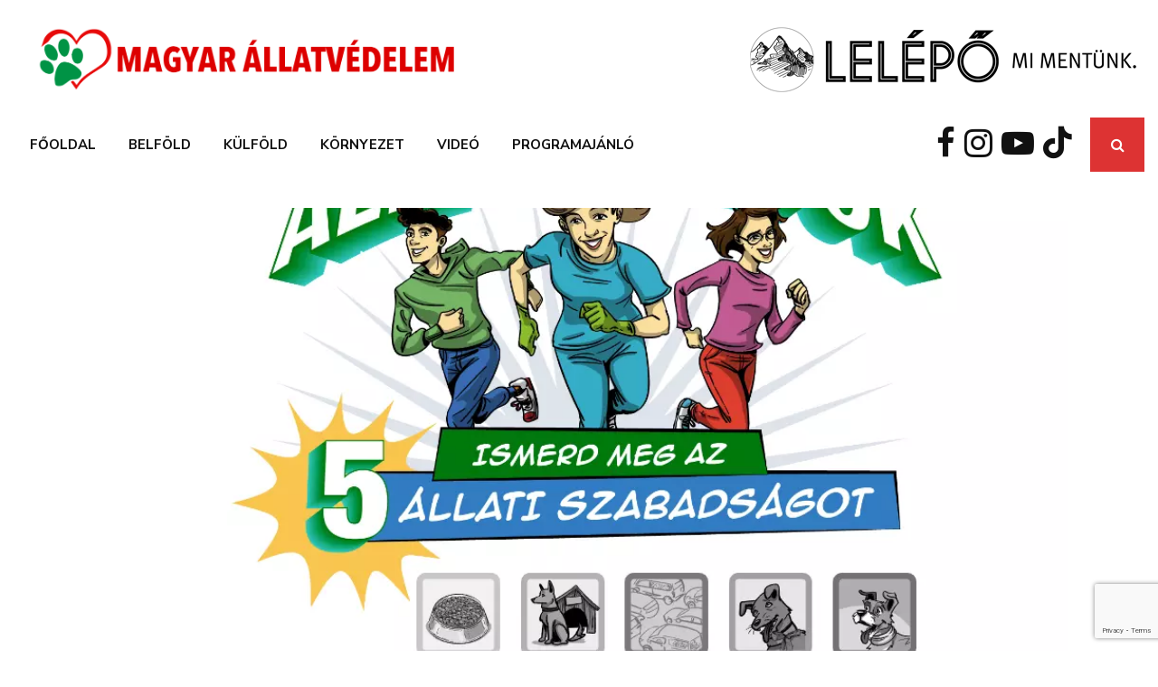

--- FILE ---
content_type: text/html; charset=utf-8
request_url: https://www.google.com/recaptcha/api2/anchor?ar=1&k=6LeEZtMZAAAAAK_7bg_7zuZs-RMQ9UBrwyUnmQPQ&co=aHR0cHM6Ly9tYWd5YXJhbGxhdHZlZGVsZW0uaHU6NDQz&hl=en&v=PoyoqOPhxBO7pBk68S4YbpHZ&size=invisible&anchor-ms=20000&execute-ms=30000&cb=ramdeqvda8vp
body_size: 48657
content:
<!DOCTYPE HTML><html dir="ltr" lang="en"><head><meta http-equiv="Content-Type" content="text/html; charset=UTF-8">
<meta http-equiv="X-UA-Compatible" content="IE=edge">
<title>reCAPTCHA</title>
<style type="text/css">
/* cyrillic-ext */
@font-face {
  font-family: 'Roboto';
  font-style: normal;
  font-weight: 400;
  font-stretch: 100%;
  src: url(//fonts.gstatic.com/s/roboto/v48/KFO7CnqEu92Fr1ME7kSn66aGLdTylUAMa3GUBHMdazTgWw.woff2) format('woff2');
  unicode-range: U+0460-052F, U+1C80-1C8A, U+20B4, U+2DE0-2DFF, U+A640-A69F, U+FE2E-FE2F;
}
/* cyrillic */
@font-face {
  font-family: 'Roboto';
  font-style: normal;
  font-weight: 400;
  font-stretch: 100%;
  src: url(//fonts.gstatic.com/s/roboto/v48/KFO7CnqEu92Fr1ME7kSn66aGLdTylUAMa3iUBHMdazTgWw.woff2) format('woff2');
  unicode-range: U+0301, U+0400-045F, U+0490-0491, U+04B0-04B1, U+2116;
}
/* greek-ext */
@font-face {
  font-family: 'Roboto';
  font-style: normal;
  font-weight: 400;
  font-stretch: 100%;
  src: url(//fonts.gstatic.com/s/roboto/v48/KFO7CnqEu92Fr1ME7kSn66aGLdTylUAMa3CUBHMdazTgWw.woff2) format('woff2');
  unicode-range: U+1F00-1FFF;
}
/* greek */
@font-face {
  font-family: 'Roboto';
  font-style: normal;
  font-weight: 400;
  font-stretch: 100%;
  src: url(//fonts.gstatic.com/s/roboto/v48/KFO7CnqEu92Fr1ME7kSn66aGLdTylUAMa3-UBHMdazTgWw.woff2) format('woff2');
  unicode-range: U+0370-0377, U+037A-037F, U+0384-038A, U+038C, U+038E-03A1, U+03A3-03FF;
}
/* math */
@font-face {
  font-family: 'Roboto';
  font-style: normal;
  font-weight: 400;
  font-stretch: 100%;
  src: url(//fonts.gstatic.com/s/roboto/v48/KFO7CnqEu92Fr1ME7kSn66aGLdTylUAMawCUBHMdazTgWw.woff2) format('woff2');
  unicode-range: U+0302-0303, U+0305, U+0307-0308, U+0310, U+0312, U+0315, U+031A, U+0326-0327, U+032C, U+032F-0330, U+0332-0333, U+0338, U+033A, U+0346, U+034D, U+0391-03A1, U+03A3-03A9, U+03B1-03C9, U+03D1, U+03D5-03D6, U+03F0-03F1, U+03F4-03F5, U+2016-2017, U+2034-2038, U+203C, U+2040, U+2043, U+2047, U+2050, U+2057, U+205F, U+2070-2071, U+2074-208E, U+2090-209C, U+20D0-20DC, U+20E1, U+20E5-20EF, U+2100-2112, U+2114-2115, U+2117-2121, U+2123-214F, U+2190, U+2192, U+2194-21AE, U+21B0-21E5, U+21F1-21F2, U+21F4-2211, U+2213-2214, U+2216-22FF, U+2308-230B, U+2310, U+2319, U+231C-2321, U+2336-237A, U+237C, U+2395, U+239B-23B7, U+23D0, U+23DC-23E1, U+2474-2475, U+25AF, U+25B3, U+25B7, U+25BD, U+25C1, U+25CA, U+25CC, U+25FB, U+266D-266F, U+27C0-27FF, U+2900-2AFF, U+2B0E-2B11, U+2B30-2B4C, U+2BFE, U+3030, U+FF5B, U+FF5D, U+1D400-1D7FF, U+1EE00-1EEFF;
}
/* symbols */
@font-face {
  font-family: 'Roboto';
  font-style: normal;
  font-weight: 400;
  font-stretch: 100%;
  src: url(//fonts.gstatic.com/s/roboto/v48/KFO7CnqEu92Fr1ME7kSn66aGLdTylUAMaxKUBHMdazTgWw.woff2) format('woff2');
  unicode-range: U+0001-000C, U+000E-001F, U+007F-009F, U+20DD-20E0, U+20E2-20E4, U+2150-218F, U+2190, U+2192, U+2194-2199, U+21AF, U+21E6-21F0, U+21F3, U+2218-2219, U+2299, U+22C4-22C6, U+2300-243F, U+2440-244A, U+2460-24FF, U+25A0-27BF, U+2800-28FF, U+2921-2922, U+2981, U+29BF, U+29EB, U+2B00-2BFF, U+4DC0-4DFF, U+FFF9-FFFB, U+10140-1018E, U+10190-1019C, U+101A0, U+101D0-101FD, U+102E0-102FB, U+10E60-10E7E, U+1D2C0-1D2D3, U+1D2E0-1D37F, U+1F000-1F0FF, U+1F100-1F1AD, U+1F1E6-1F1FF, U+1F30D-1F30F, U+1F315, U+1F31C, U+1F31E, U+1F320-1F32C, U+1F336, U+1F378, U+1F37D, U+1F382, U+1F393-1F39F, U+1F3A7-1F3A8, U+1F3AC-1F3AF, U+1F3C2, U+1F3C4-1F3C6, U+1F3CA-1F3CE, U+1F3D4-1F3E0, U+1F3ED, U+1F3F1-1F3F3, U+1F3F5-1F3F7, U+1F408, U+1F415, U+1F41F, U+1F426, U+1F43F, U+1F441-1F442, U+1F444, U+1F446-1F449, U+1F44C-1F44E, U+1F453, U+1F46A, U+1F47D, U+1F4A3, U+1F4B0, U+1F4B3, U+1F4B9, U+1F4BB, U+1F4BF, U+1F4C8-1F4CB, U+1F4D6, U+1F4DA, U+1F4DF, U+1F4E3-1F4E6, U+1F4EA-1F4ED, U+1F4F7, U+1F4F9-1F4FB, U+1F4FD-1F4FE, U+1F503, U+1F507-1F50B, U+1F50D, U+1F512-1F513, U+1F53E-1F54A, U+1F54F-1F5FA, U+1F610, U+1F650-1F67F, U+1F687, U+1F68D, U+1F691, U+1F694, U+1F698, U+1F6AD, U+1F6B2, U+1F6B9-1F6BA, U+1F6BC, U+1F6C6-1F6CF, U+1F6D3-1F6D7, U+1F6E0-1F6EA, U+1F6F0-1F6F3, U+1F6F7-1F6FC, U+1F700-1F7FF, U+1F800-1F80B, U+1F810-1F847, U+1F850-1F859, U+1F860-1F887, U+1F890-1F8AD, U+1F8B0-1F8BB, U+1F8C0-1F8C1, U+1F900-1F90B, U+1F93B, U+1F946, U+1F984, U+1F996, U+1F9E9, U+1FA00-1FA6F, U+1FA70-1FA7C, U+1FA80-1FA89, U+1FA8F-1FAC6, U+1FACE-1FADC, U+1FADF-1FAE9, U+1FAF0-1FAF8, U+1FB00-1FBFF;
}
/* vietnamese */
@font-face {
  font-family: 'Roboto';
  font-style: normal;
  font-weight: 400;
  font-stretch: 100%;
  src: url(//fonts.gstatic.com/s/roboto/v48/KFO7CnqEu92Fr1ME7kSn66aGLdTylUAMa3OUBHMdazTgWw.woff2) format('woff2');
  unicode-range: U+0102-0103, U+0110-0111, U+0128-0129, U+0168-0169, U+01A0-01A1, U+01AF-01B0, U+0300-0301, U+0303-0304, U+0308-0309, U+0323, U+0329, U+1EA0-1EF9, U+20AB;
}
/* latin-ext */
@font-face {
  font-family: 'Roboto';
  font-style: normal;
  font-weight: 400;
  font-stretch: 100%;
  src: url(//fonts.gstatic.com/s/roboto/v48/KFO7CnqEu92Fr1ME7kSn66aGLdTylUAMa3KUBHMdazTgWw.woff2) format('woff2');
  unicode-range: U+0100-02BA, U+02BD-02C5, U+02C7-02CC, U+02CE-02D7, U+02DD-02FF, U+0304, U+0308, U+0329, U+1D00-1DBF, U+1E00-1E9F, U+1EF2-1EFF, U+2020, U+20A0-20AB, U+20AD-20C0, U+2113, U+2C60-2C7F, U+A720-A7FF;
}
/* latin */
@font-face {
  font-family: 'Roboto';
  font-style: normal;
  font-weight: 400;
  font-stretch: 100%;
  src: url(//fonts.gstatic.com/s/roboto/v48/KFO7CnqEu92Fr1ME7kSn66aGLdTylUAMa3yUBHMdazQ.woff2) format('woff2');
  unicode-range: U+0000-00FF, U+0131, U+0152-0153, U+02BB-02BC, U+02C6, U+02DA, U+02DC, U+0304, U+0308, U+0329, U+2000-206F, U+20AC, U+2122, U+2191, U+2193, U+2212, U+2215, U+FEFF, U+FFFD;
}
/* cyrillic-ext */
@font-face {
  font-family: 'Roboto';
  font-style: normal;
  font-weight: 500;
  font-stretch: 100%;
  src: url(//fonts.gstatic.com/s/roboto/v48/KFO7CnqEu92Fr1ME7kSn66aGLdTylUAMa3GUBHMdazTgWw.woff2) format('woff2');
  unicode-range: U+0460-052F, U+1C80-1C8A, U+20B4, U+2DE0-2DFF, U+A640-A69F, U+FE2E-FE2F;
}
/* cyrillic */
@font-face {
  font-family: 'Roboto';
  font-style: normal;
  font-weight: 500;
  font-stretch: 100%;
  src: url(//fonts.gstatic.com/s/roboto/v48/KFO7CnqEu92Fr1ME7kSn66aGLdTylUAMa3iUBHMdazTgWw.woff2) format('woff2');
  unicode-range: U+0301, U+0400-045F, U+0490-0491, U+04B0-04B1, U+2116;
}
/* greek-ext */
@font-face {
  font-family: 'Roboto';
  font-style: normal;
  font-weight: 500;
  font-stretch: 100%;
  src: url(//fonts.gstatic.com/s/roboto/v48/KFO7CnqEu92Fr1ME7kSn66aGLdTylUAMa3CUBHMdazTgWw.woff2) format('woff2');
  unicode-range: U+1F00-1FFF;
}
/* greek */
@font-face {
  font-family: 'Roboto';
  font-style: normal;
  font-weight: 500;
  font-stretch: 100%;
  src: url(//fonts.gstatic.com/s/roboto/v48/KFO7CnqEu92Fr1ME7kSn66aGLdTylUAMa3-UBHMdazTgWw.woff2) format('woff2');
  unicode-range: U+0370-0377, U+037A-037F, U+0384-038A, U+038C, U+038E-03A1, U+03A3-03FF;
}
/* math */
@font-face {
  font-family: 'Roboto';
  font-style: normal;
  font-weight: 500;
  font-stretch: 100%;
  src: url(//fonts.gstatic.com/s/roboto/v48/KFO7CnqEu92Fr1ME7kSn66aGLdTylUAMawCUBHMdazTgWw.woff2) format('woff2');
  unicode-range: U+0302-0303, U+0305, U+0307-0308, U+0310, U+0312, U+0315, U+031A, U+0326-0327, U+032C, U+032F-0330, U+0332-0333, U+0338, U+033A, U+0346, U+034D, U+0391-03A1, U+03A3-03A9, U+03B1-03C9, U+03D1, U+03D5-03D6, U+03F0-03F1, U+03F4-03F5, U+2016-2017, U+2034-2038, U+203C, U+2040, U+2043, U+2047, U+2050, U+2057, U+205F, U+2070-2071, U+2074-208E, U+2090-209C, U+20D0-20DC, U+20E1, U+20E5-20EF, U+2100-2112, U+2114-2115, U+2117-2121, U+2123-214F, U+2190, U+2192, U+2194-21AE, U+21B0-21E5, U+21F1-21F2, U+21F4-2211, U+2213-2214, U+2216-22FF, U+2308-230B, U+2310, U+2319, U+231C-2321, U+2336-237A, U+237C, U+2395, U+239B-23B7, U+23D0, U+23DC-23E1, U+2474-2475, U+25AF, U+25B3, U+25B7, U+25BD, U+25C1, U+25CA, U+25CC, U+25FB, U+266D-266F, U+27C0-27FF, U+2900-2AFF, U+2B0E-2B11, U+2B30-2B4C, U+2BFE, U+3030, U+FF5B, U+FF5D, U+1D400-1D7FF, U+1EE00-1EEFF;
}
/* symbols */
@font-face {
  font-family: 'Roboto';
  font-style: normal;
  font-weight: 500;
  font-stretch: 100%;
  src: url(//fonts.gstatic.com/s/roboto/v48/KFO7CnqEu92Fr1ME7kSn66aGLdTylUAMaxKUBHMdazTgWw.woff2) format('woff2');
  unicode-range: U+0001-000C, U+000E-001F, U+007F-009F, U+20DD-20E0, U+20E2-20E4, U+2150-218F, U+2190, U+2192, U+2194-2199, U+21AF, U+21E6-21F0, U+21F3, U+2218-2219, U+2299, U+22C4-22C6, U+2300-243F, U+2440-244A, U+2460-24FF, U+25A0-27BF, U+2800-28FF, U+2921-2922, U+2981, U+29BF, U+29EB, U+2B00-2BFF, U+4DC0-4DFF, U+FFF9-FFFB, U+10140-1018E, U+10190-1019C, U+101A0, U+101D0-101FD, U+102E0-102FB, U+10E60-10E7E, U+1D2C0-1D2D3, U+1D2E0-1D37F, U+1F000-1F0FF, U+1F100-1F1AD, U+1F1E6-1F1FF, U+1F30D-1F30F, U+1F315, U+1F31C, U+1F31E, U+1F320-1F32C, U+1F336, U+1F378, U+1F37D, U+1F382, U+1F393-1F39F, U+1F3A7-1F3A8, U+1F3AC-1F3AF, U+1F3C2, U+1F3C4-1F3C6, U+1F3CA-1F3CE, U+1F3D4-1F3E0, U+1F3ED, U+1F3F1-1F3F3, U+1F3F5-1F3F7, U+1F408, U+1F415, U+1F41F, U+1F426, U+1F43F, U+1F441-1F442, U+1F444, U+1F446-1F449, U+1F44C-1F44E, U+1F453, U+1F46A, U+1F47D, U+1F4A3, U+1F4B0, U+1F4B3, U+1F4B9, U+1F4BB, U+1F4BF, U+1F4C8-1F4CB, U+1F4D6, U+1F4DA, U+1F4DF, U+1F4E3-1F4E6, U+1F4EA-1F4ED, U+1F4F7, U+1F4F9-1F4FB, U+1F4FD-1F4FE, U+1F503, U+1F507-1F50B, U+1F50D, U+1F512-1F513, U+1F53E-1F54A, U+1F54F-1F5FA, U+1F610, U+1F650-1F67F, U+1F687, U+1F68D, U+1F691, U+1F694, U+1F698, U+1F6AD, U+1F6B2, U+1F6B9-1F6BA, U+1F6BC, U+1F6C6-1F6CF, U+1F6D3-1F6D7, U+1F6E0-1F6EA, U+1F6F0-1F6F3, U+1F6F7-1F6FC, U+1F700-1F7FF, U+1F800-1F80B, U+1F810-1F847, U+1F850-1F859, U+1F860-1F887, U+1F890-1F8AD, U+1F8B0-1F8BB, U+1F8C0-1F8C1, U+1F900-1F90B, U+1F93B, U+1F946, U+1F984, U+1F996, U+1F9E9, U+1FA00-1FA6F, U+1FA70-1FA7C, U+1FA80-1FA89, U+1FA8F-1FAC6, U+1FACE-1FADC, U+1FADF-1FAE9, U+1FAF0-1FAF8, U+1FB00-1FBFF;
}
/* vietnamese */
@font-face {
  font-family: 'Roboto';
  font-style: normal;
  font-weight: 500;
  font-stretch: 100%;
  src: url(//fonts.gstatic.com/s/roboto/v48/KFO7CnqEu92Fr1ME7kSn66aGLdTylUAMa3OUBHMdazTgWw.woff2) format('woff2');
  unicode-range: U+0102-0103, U+0110-0111, U+0128-0129, U+0168-0169, U+01A0-01A1, U+01AF-01B0, U+0300-0301, U+0303-0304, U+0308-0309, U+0323, U+0329, U+1EA0-1EF9, U+20AB;
}
/* latin-ext */
@font-face {
  font-family: 'Roboto';
  font-style: normal;
  font-weight: 500;
  font-stretch: 100%;
  src: url(//fonts.gstatic.com/s/roboto/v48/KFO7CnqEu92Fr1ME7kSn66aGLdTylUAMa3KUBHMdazTgWw.woff2) format('woff2');
  unicode-range: U+0100-02BA, U+02BD-02C5, U+02C7-02CC, U+02CE-02D7, U+02DD-02FF, U+0304, U+0308, U+0329, U+1D00-1DBF, U+1E00-1E9F, U+1EF2-1EFF, U+2020, U+20A0-20AB, U+20AD-20C0, U+2113, U+2C60-2C7F, U+A720-A7FF;
}
/* latin */
@font-face {
  font-family: 'Roboto';
  font-style: normal;
  font-weight: 500;
  font-stretch: 100%;
  src: url(//fonts.gstatic.com/s/roboto/v48/KFO7CnqEu92Fr1ME7kSn66aGLdTylUAMa3yUBHMdazQ.woff2) format('woff2');
  unicode-range: U+0000-00FF, U+0131, U+0152-0153, U+02BB-02BC, U+02C6, U+02DA, U+02DC, U+0304, U+0308, U+0329, U+2000-206F, U+20AC, U+2122, U+2191, U+2193, U+2212, U+2215, U+FEFF, U+FFFD;
}
/* cyrillic-ext */
@font-face {
  font-family: 'Roboto';
  font-style: normal;
  font-weight: 900;
  font-stretch: 100%;
  src: url(//fonts.gstatic.com/s/roboto/v48/KFO7CnqEu92Fr1ME7kSn66aGLdTylUAMa3GUBHMdazTgWw.woff2) format('woff2');
  unicode-range: U+0460-052F, U+1C80-1C8A, U+20B4, U+2DE0-2DFF, U+A640-A69F, U+FE2E-FE2F;
}
/* cyrillic */
@font-face {
  font-family: 'Roboto';
  font-style: normal;
  font-weight: 900;
  font-stretch: 100%;
  src: url(//fonts.gstatic.com/s/roboto/v48/KFO7CnqEu92Fr1ME7kSn66aGLdTylUAMa3iUBHMdazTgWw.woff2) format('woff2');
  unicode-range: U+0301, U+0400-045F, U+0490-0491, U+04B0-04B1, U+2116;
}
/* greek-ext */
@font-face {
  font-family: 'Roboto';
  font-style: normal;
  font-weight: 900;
  font-stretch: 100%;
  src: url(//fonts.gstatic.com/s/roboto/v48/KFO7CnqEu92Fr1ME7kSn66aGLdTylUAMa3CUBHMdazTgWw.woff2) format('woff2');
  unicode-range: U+1F00-1FFF;
}
/* greek */
@font-face {
  font-family: 'Roboto';
  font-style: normal;
  font-weight: 900;
  font-stretch: 100%;
  src: url(//fonts.gstatic.com/s/roboto/v48/KFO7CnqEu92Fr1ME7kSn66aGLdTylUAMa3-UBHMdazTgWw.woff2) format('woff2');
  unicode-range: U+0370-0377, U+037A-037F, U+0384-038A, U+038C, U+038E-03A1, U+03A3-03FF;
}
/* math */
@font-face {
  font-family: 'Roboto';
  font-style: normal;
  font-weight: 900;
  font-stretch: 100%;
  src: url(//fonts.gstatic.com/s/roboto/v48/KFO7CnqEu92Fr1ME7kSn66aGLdTylUAMawCUBHMdazTgWw.woff2) format('woff2');
  unicode-range: U+0302-0303, U+0305, U+0307-0308, U+0310, U+0312, U+0315, U+031A, U+0326-0327, U+032C, U+032F-0330, U+0332-0333, U+0338, U+033A, U+0346, U+034D, U+0391-03A1, U+03A3-03A9, U+03B1-03C9, U+03D1, U+03D5-03D6, U+03F0-03F1, U+03F4-03F5, U+2016-2017, U+2034-2038, U+203C, U+2040, U+2043, U+2047, U+2050, U+2057, U+205F, U+2070-2071, U+2074-208E, U+2090-209C, U+20D0-20DC, U+20E1, U+20E5-20EF, U+2100-2112, U+2114-2115, U+2117-2121, U+2123-214F, U+2190, U+2192, U+2194-21AE, U+21B0-21E5, U+21F1-21F2, U+21F4-2211, U+2213-2214, U+2216-22FF, U+2308-230B, U+2310, U+2319, U+231C-2321, U+2336-237A, U+237C, U+2395, U+239B-23B7, U+23D0, U+23DC-23E1, U+2474-2475, U+25AF, U+25B3, U+25B7, U+25BD, U+25C1, U+25CA, U+25CC, U+25FB, U+266D-266F, U+27C0-27FF, U+2900-2AFF, U+2B0E-2B11, U+2B30-2B4C, U+2BFE, U+3030, U+FF5B, U+FF5D, U+1D400-1D7FF, U+1EE00-1EEFF;
}
/* symbols */
@font-face {
  font-family: 'Roboto';
  font-style: normal;
  font-weight: 900;
  font-stretch: 100%;
  src: url(//fonts.gstatic.com/s/roboto/v48/KFO7CnqEu92Fr1ME7kSn66aGLdTylUAMaxKUBHMdazTgWw.woff2) format('woff2');
  unicode-range: U+0001-000C, U+000E-001F, U+007F-009F, U+20DD-20E0, U+20E2-20E4, U+2150-218F, U+2190, U+2192, U+2194-2199, U+21AF, U+21E6-21F0, U+21F3, U+2218-2219, U+2299, U+22C4-22C6, U+2300-243F, U+2440-244A, U+2460-24FF, U+25A0-27BF, U+2800-28FF, U+2921-2922, U+2981, U+29BF, U+29EB, U+2B00-2BFF, U+4DC0-4DFF, U+FFF9-FFFB, U+10140-1018E, U+10190-1019C, U+101A0, U+101D0-101FD, U+102E0-102FB, U+10E60-10E7E, U+1D2C0-1D2D3, U+1D2E0-1D37F, U+1F000-1F0FF, U+1F100-1F1AD, U+1F1E6-1F1FF, U+1F30D-1F30F, U+1F315, U+1F31C, U+1F31E, U+1F320-1F32C, U+1F336, U+1F378, U+1F37D, U+1F382, U+1F393-1F39F, U+1F3A7-1F3A8, U+1F3AC-1F3AF, U+1F3C2, U+1F3C4-1F3C6, U+1F3CA-1F3CE, U+1F3D4-1F3E0, U+1F3ED, U+1F3F1-1F3F3, U+1F3F5-1F3F7, U+1F408, U+1F415, U+1F41F, U+1F426, U+1F43F, U+1F441-1F442, U+1F444, U+1F446-1F449, U+1F44C-1F44E, U+1F453, U+1F46A, U+1F47D, U+1F4A3, U+1F4B0, U+1F4B3, U+1F4B9, U+1F4BB, U+1F4BF, U+1F4C8-1F4CB, U+1F4D6, U+1F4DA, U+1F4DF, U+1F4E3-1F4E6, U+1F4EA-1F4ED, U+1F4F7, U+1F4F9-1F4FB, U+1F4FD-1F4FE, U+1F503, U+1F507-1F50B, U+1F50D, U+1F512-1F513, U+1F53E-1F54A, U+1F54F-1F5FA, U+1F610, U+1F650-1F67F, U+1F687, U+1F68D, U+1F691, U+1F694, U+1F698, U+1F6AD, U+1F6B2, U+1F6B9-1F6BA, U+1F6BC, U+1F6C6-1F6CF, U+1F6D3-1F6D7, U+1F6E0-1F6EA, U+1F6F0-1F6F3, U+1F6F7-1F6FC, U+1F700-1F7FF, U+1F800-1F80B, U+1F810-1F847, U+1F850-1F859, U+1F860-1F887, U+1F890-1F8AD, U+1F8B0-1F8BB, U+1F8C0-1F8C1, U+1F900-1F90B, U+1F93B, U+1F946, U+1F984, U+1F996, U+1F9E9, U+1FA00-1FA6F, U+1FA70-1FA7C, U+1FA80-1FA89, U+1FA8F-1FAC6, U+1FACE-1FADC, U+1FADF-1FAE9, U+1FAF0-1FAF8, U+1FB00-1FBFF;
}
/* vietnamese */
@font-face {
  font-family: 'Roboto';
  font-style: normal;
  font-weight: 900;
  font-stretch: 100%;
  src: url(//fonts.gstatic.com/s/roboto/v48/KFO7CnqEu92Fr1ME7kSn66aGLdTylUAMa3OUBHMdazTgWw.woff2) format('woff2');
  unicode-range: U+0102-0103, U+0110-0111, U+0128-0129, U+0168-0169, U+01A0-01A1, U+01AF-01B0, U+0300-0301, U+0303-0304, U+0308-0309, U+0323, U+0329, U+1EA0-1EF9, U+20AB;
}
/* latin-ext */
@font-face {
  font-family: 'Roboto';
  font-style: normal;
  font-weight: 900;
  font-stretch: 100%;
  src: url(//fonts.gstatic.com/s/roboto/v48/KFO7CnqEu92Fr1ME7kSn66aGLdTylUAMa3KUBHMdazTgWw.woff2) format('woff2');
  unicode-range: U+0100-02BA, U+02BD-02C5, U+02C7-02CC, U+02CE-02D7, U+02DD-02FF, U+0304, U+0308, U+0329, U+1D00-1DBF, U+1E00-1E9F, U+1EF2-1EFF, U+2020, U+20A0-20AB, U+20AD-20C0, U+2113, U+2C60-2C7F, U+A720-A7FF;
}
/* latin */
@font-face {
  font-family: 'Roboto';
  font-style: normal;
  font-weight: 900;
  font-stretch: 100%;
  src: url(//fonts.gstatic.com/s/roboto/v48/KFO7CnqEu92Fr1ME7kSn66aGLdTylUAMa3yUBHMdazQ.woff2) format('woff2');
  unicode-range: U+0000-00FF, U+0131, U+0152-0153, U+02BB-02BC, U+02C6, U+02DA, U+02DC, U+0304, U+0308, U+0329, U+2000-206F, U+20AC, U+2122, U+2191, U+2193, U+2212, U+2215, U+FEFF, U+FFFD;
}

</style>
<link rel="stylesheet" type="text/css" href="https://www.gstatic.com/recaptcha/releases/PoyoqOPhxBO7pBk68S4YbpHZ/styles__ltr.css">
<script nonce="e5JZgz9sWwkbuCWZIG2gEg" type="text/javascript">window['__recaptcha_api'] = 'https://www.google.com/recaptcha/api2/';</script>
<script type="text/javascript" src="https://www.gstatic.com/recaptcha/releases/PoyoqOPhxBO7pBk68S4YbpHZ/recaptcha__en.js" nonce="e5JZgz9sWwkbuCWZIG2gEg">
      
    </script></head>
<body><div id="rc-anchor-alert" class="rc-anchor-alert"></div>
<input type="hidden" id="recaptcha-token" value="[base64]">
<script type="text/javascript" nonce="e5JZgz9sWwkbuCWZIG2gEg">
      recaptcha.anchor.Main.init("[\x22ainput\x22,[\x22bgdata\x22,\x22\x22,\[base64]/[base64]/bmV3IFpbdF0obVswXSk6Sz09Mj9uZXcgWlt0XShtWzBdLG1bMV0pOks9PTM/bmV3IFpbdF0obVswXSxtWzFdLG1bMl0pOks9PTQ/[base64]/[base64]/[base64]/[base64]/[base64]/[base64]/[base64]/[base64]/[base64]/[base64]/[base64]/[base64]/[base64]/[base64]\\u003d\\u003d\x22,\[base64]\\u003d\\u003d\x22,\x22woDCgcKCQmtpw6LCilZIwrsDI8OVTRkYaBYqZsK+w5vDlcObwpTCisOqw4NbwoRSdRvDpMKTUmHCjz5mwq97fcKLwrbCj8KLw6PDjsOsw4Acwq8fw7nDpMKxN8KswqDDpUxqaVTCnsOOw6lyw4k2wpkewq/CuB8CXhR5AFxDS8OGEcOIWcKdwpvCv8KFU8OCw5h9wotnw70OHBvCuhg0TwvCtxLCrcKDw5jCom1HVsO5w7nCm8KZb8O3w6XCrGV4w7DCtEQZw4xDL8K5BWPCl2VGfMOSPsKZOsKKw60/wrQbbsOsw5vCiMOORlfDrMKNw5bCvsKSw6dXwpA3SV0mwqXDuGgKDMKlVcKsZsOtw6k4XSbCmUJqAWl/wpzClcK+w7hrUMKfFS1YLCYAf8OVWSIsNsOJfMOoGnY2X8K7w7rCssOqwojClMKbdRjDosK1woTClzgnw6pXwrzDsAXDhFjDocO2w4XCmlgfU0pBwotaBDjDvnnCr3l+KWt7DsK6SsKfwpfCskQCLx/CuMK6w5jDihfDgMKHw4zCsApaw4Z2UMOWBDBqcsOIVsOGw7/[base64]/w57DhsK1w47Ci8OREcKYRQbCtFDDhcONwojCp8O1w6XCisKXA8Odw7k3XmpFNVDDo8OpKcOAwoNIw6YKw6nDnMKOw6cqwrTDmcKVa8O+w4Bhw4k9C8OwbzTCu3/[base64]/[base64]/CgDs2w4TDjmHDqhLDgVbCusKowpDDvwIdR8O8wqfDsj9+w7nDrTPCnA/[base64]/DiiHDskHDmMObworDsMKEw6HCoypdIwIrY8KUw43CiQVywqFOZC/DlDbDv8OgwoPCoR7Dnx7CtsOVw7fDkMKxwonDgBwkSMOFR8K3By7DuwTDoWrDl8OHQBTClgFUwpENw5/Cp8K3GVBQwq81w6vCn1DDj1vDpiDDvcOkWCDDs28xZl4pw7A6w5/Cg8O1IA5Iwp0IT1t5VEMoASDDjcKnwr/Dv0vDo1FtIz4awonDh0vCrDLDmcKiXEDCqMKpfzvCjcKULhYeDy1UA3V7GEfDvyhcwoxBwq0AMcOsWcK9wqfDsRJUacOUXjjCjMKlwoPCq8OmwozDkcKqw5jDtQHDuMKkN8KewqBrw4bCgHbCjF7DokgLw5lRbcOKEnbDmsKSw6ZIfcO/GFvCnQAZw77Di8KaQ8Kww51lPMO9wpx3bcOfw7MSKsKHbcOBRHtrwpTDiX3DpMOkCsOww6jCgMO4w5tJw4vCmDXCmcOuw6vDg0HCosKmwrRaw4nDiQgEwrh/AWHCoMKzwovCmgAcU8OlRsKEDBZWMGrDt8K3w5rCh8KKwpZdwqfDi8O0ZRwOwo7CnEjCoMKswpgIH8KEwonDmMK4By/DgcK/[base64]/[base64]/DpD8Dw5QMw7cewrDCuj0Kw4YcwoJmw6bCjMKowo9HGSJyIlUOKGLCpUjCkMOFwqBJw7FnIMO2wp9BbB5UwoIcw7jDpsO1wpJ0LyHDuMKSLcKYSMKMw6XDm8OuNXnCtihvOMOGeMOlw5fDuUkQGnsiP8OkBMKoAcK1wq1QwoHCqMKuBCTCpcKpwot5wpIOw6/CgUAMwqlBZRwCw6rCnF8JDGkcw6fDl30/XmPDsMOTYh7CmMOUwo0Zw5RQdsOWfDNeUcOGBEJuw6Fjwoo/w6DDisOawp8jLj1Xwq5+BsO1wpfCh39Cfh9Cw4RPC2jCkMK6woMAwoQHwo3DocKew48ywrJtwp/DqcKmw53CmUzDocKDTygvJmBhwq8Bwp01VcKSw73DpGMuADPDo8KNwrljwrMYb8Kxw4ZbfWvDgxhWwoNywpvCsirDvg80w5vDu2/CmWLDusKaw6V9FVw8wq5TCcKWIsK3w4PCrB3CjSnCuxnDqMOew6/DmMKadsOlMMOhw4dBw44DF1cUR8OULcKBwow+eEhSAVUiOsKONXYkDQzDgcK9woAhwowCMhfDu8O3ccOZFsKsw5nDqsKNIilrw6nDqyxXwpQcVMKHDcKowpnCuSDCusO0SMO5wrZMQVzDpMOWw4A8wpJew6/DgcOlY8KRMxh3XcO+w6LCtsOTw7UXeMOtwrjCjsKHV3Z/[base64]/DjsKJwr7Dr8Onw7ULJGzDi8KKwrLDnVk/w7ozAMK6wqTDniPCkQl2FcOkw6EJBFIKLcOWI8OGJRbDnFbCpyE0w4rCsnl/w4nDtwNRw5jCjjonUxU/KiHCisKKIkxVL8K3Iyhfw5cLNzAGbmtTKVgDw6/DhcKHwoTDtHLDuR1iwrg/w6XCul/Cp8O1w6cwA3A3KcOZw53Dp3Rzw4fCscK2FUnDpsOSQsKqwqEPw5bDqVoeXj5yK1vCkV1KDsO1wqMow7MywqB7wqjCr8OJwphebn8sPcKLw4p0UcKKScOBDEXDt0UDw5vChFjDnsOoYm/Du8OUwp/CqUcPwrzCrMK1asOWwrvDlWUAEivCsMOVw6TCosKWDilVVzU8asOtwpzCmcKkwrjCt0/DvwPDqMKxw6vDmUxFb8K2a8O4XU1/[base64]/DkhhVT13Cnmcfwop1w4rCl21mcwwpwqvCuiMAV0c1A8OfMMOiw4kXw6XDtCTCp0plw7/CmjUEw63CqAsfd8O1wo9Bw5LDqcKRw5/CisKiGsOrw5fDvVItw7p6w7RMDsOcNMKzwrgdV8OKwqIXwrkDWsOiw687FR/DncOVwqkIw7cQb8KcKcO2wqTCtMOZGk5bTXjCvyPCpjDDisOnVsO6wrDClMOfGlISHAvCoTkJCBtDMcKew4wbwo8lR0MUJ8OAwq8FQsKtwp0paMOcw7Ifw5DCnCfCtCRRDsKjwpDCmMKbw4DDvMOBw6/DrMKBw7zChsKbw5EUw6lLEcKKRsOKw49bw4DCjAUTBxATDcOYEThOT8KmHwXDoRRNV18swqzCk8OOw6DCtMKDSsOIfcKOUXpew5dWwq/[base64]/DqDJHwrbCp0wID2fDk8Opa0Z1ZUFBwrYCw4V8AsOVVsO8XngeHznCq8KRfBxww5ILw6Y3MMOlDgBvwrHDqX99w5/CoCdcw6DCgcKlUSZ+f2g8JS88worCsMK9wotGwprCikPDmcK+KcK8dlPDn8KgZcKRwoPCjgPChMO8dsKba0zCjDjDj8OSJCrCmzzCosKYVMKxIkYsbkNPDV/CtcKmw7MAwqpUPiJ5w5vDkcKLwozDg8K0w5jDiA0MPMKLEQDDh1lfw7zCt8O5YMO7wqrDqTbDh8OSwrRUH8OmwoHDjsOnZHsNU8KQwqXCnkoDf2h3w5bDq8K+w5VLZgnCr8Osw5TDpsKbw7bCnR8jwqhDwq/DrU/Dl8KiZCx7YGVGw6NubsOsw5NSXk7DscKwwrrDkXYHMsKvKsKjw50lwqJLAcKXU2LDpjE2Y8O2woluwo8xH01IwrdPTUPCs2/DqcKAw4sQIsKvax7DrsKyw43CuBzDqcOww53ChcO2RMOxf0rCqsKvw53CnRgebEDDvmDDthjDvMKlVG12RsKkAcOWNGk9AzQsw4JEfQfDn2RuW1BCIsOYRiXCkMKewpjDgTEAOMOQRy/CghvDmsKpFWZZw4FwN3/DqWUyw6nDsQ3DjMKMQCrCq8Oaw6QnP8OxGMO8ZjHChQdQw5nDnD/CgMOiw4PCisKOZ195wq4Ow4AlD8OBC8KjwqfCskZEw7zDsW5Mw53DmU/Ci1Mmwo05U8KMacK8wp9jCy3CiW0CPsK7XmLDncOKwpFLwox4wq84wqLDrsOKwpDCuQLChlNnWsKDVVYcOFTDkzoIwpPCuznDsMOVIQh+w7MCKEVCw7HCusOrZGjCj01rdcOyLcK/[base64]/wq/CiA7DlsOFwrXDnU9iA2MKN8KFw7wpLcOXwrTCscKpw4TDsjszw4ZrcV1qRsO7w5XCry8sfMK9wo7DlF5jBXPCkSkPecO5DcKJfx/DhcK+asK+wpA4wp3DnS/[base64]/w6DChznDg8KQwrUGwpwzw6EWZ8OSJA3CtMKrw6XCpMKYw686w4h7ETvChFUjaMOxwrHCmWzDisOnZ8OcZMOSw45aw6PDj1/Ds1ZfRsKeQcOeEkJxAMKXRsO7wp0pasOdQHfCksKew47CpMK1a2LDqFAOT8OfA3LDuMO2w6QAw5tIJTknRsKhJMK7w7zChMOMw6nCoMOxw7LCiVzDgcK4w6JAPD/CjQvClcOhccOUw4TDpnpgw4XDkSsHwprDk0/DhicLc8OFwrAsw4RWw7XCucOYw4jClWxkcijDisK9YldTJ8KNw4M/TDLCvsOOwpbClDdzw5gjZWg9wpI5w7LCvMKtw6wrwqLCusOEwrVCwqU6w5RhIx/DqhJlHxFbw4oiW3J7J8K1wqHCpVRRdWsVwofDqsKvKwkGDngkw6nDlMKbw6XDtMKHw6oHwqHDv8Kcwp1+QMKqw6fCu8KjwpDChnRXw6bChsOdXMKlGsOAwoXDtMORasOyRDwdXx/DrhoKw4klwoHDpgnDpi7Cv8OXw5TDu3LDrMOSRRzDvxRfwo0uNcOCPFHDqEPCsitKGMK7OzjCtyJlw4DCkh8bw7rCpxHDk35AwqRFUDQpw4Yawow+aH/DqjtNI8OfwpUhwq/DuMKKCsO5S8K3w6jDrMOMd2hgw4bDjMKpw4Zsw6zChyLCnMOQw7l/wo5aw7/DkMONwqIgTULChDY/w75GwrTDuMKAw6MiOG1CwqpEw5rDnCPDr8OMw799wqJSw5woRsOMwqnCnEdswpkTZW1Xw6jDvFPDryZQw7ojw7rCokDCpBDDv8KPw6tleMKRw4rCrzF0CsOgw5RRw4s0cMO0QsK0w5QydjEuw7stwqJcaSxww7lSw7xRwop0w5w1KEQ1fzQZw48/[base64]/CgsKaw7LCj8OTK8KkGsKpUXNHHD7DucK7GC7DncKGw6nCnMKrV2TDvVomT8KBLmfCnMO5w7coIMKrw64mJ8KEB8K+w5jDlsK8wrLCgsOZw4Z+QsKtwoIFegYOwp/CsMOZAB5hehVlwqUlwqdgVcKYfsOpw5VffsKRwqkAwqVzwoDCrT82w6Nrwp4mN21IwqrCgFkRQsO3w60Jw4wZw6IOccOZw57Ch8Kfw5o8JMOJPXzClTDCtsOAw57Drg/CplXCl8Kgw6rCuXbDkiHDigPDp8KFwoTCpcOiDMKDw7IYM8O4UMK5GcOkPsKXw44Jw4Ycw4LDlsK/wq9bDsKIw4jDmj1yS8KQw794wqcVw4J5w5B3S8KqGMOpL8OLAyoqUDd0VQrDkCbDjsKnLcOCwq5xTAQhZcO7wrLDvBzDtXNjJMKGw5jCs8Odw5rDs8KmbsOMw7/DrivClMOswrfDrEYJOMKAwqxRwpghwoVhwr01wpYrwo02J09hPMKsXsKYw6NiX8K8wrvDlMKQw6jDpsKbLsK0YDTDqcKFQQMaNMO2UBHDgcKHUsO+MAUjCMOpIVVTwqDDgxc9UcOzwroSwqHCucKTwojDrMK7w7/CkQzDmQXClsKtei8YQAt8wpDCiEjDnkHCqXPChsKaw7Ahwq4Cw6ZrWmtwci/Ct1wjwrYEw4Few7vDiC/DkQTDt8KrQ29OwqPDscOCw5TDnQ3CtcKiCcO4woJ3w6AxZi0vZsKcw47ChsODwpTCvsOxI8OjRE7DijJ/wpbCjMOIDMKtwrlUwo90LMOtw6chdlbCp8Krw7B8Q8KACi3CrcOVTCUsdHMvQGPCiV9UGH3DncKhInVsM8OhU8Kzw73CpE7DmcODw7E/[base64]/ChXAXw5XDisKkU10cL0rCk8KJK8OwwonDisKaNsKcw4kKEMOqYwXDu3HDmsKuZMObw7XCucKAwrNITBY9w6BcWSzDjsOrw49ODwrDpDjCnMKjw5hlemQjw47Dphoaw59jeivDpsKWw4PDgU4Sw4Y4wrrDvz/[base64]/[base64]/Cv0JYw7pLfSrCgsK2wrDDlh7CrcKtw7sKw7YCDQzCgmUSLm7CgCPDp8KIO8OTPMKVwp/Ci8OgwodIDMKfwrkJUBfDrcKKZVDChwF9cFnDjMOAwpTDosOfwr4hwrzDtMKgwqRYw5tJwrMZw43CpH97wr4iw4oWwqocesKAKMKPc8Klw50zBMO6w6V4UMKpw7gUwohqwoUaw7rCmsOjNcOnwrLCghoIw793w5wYGT17w6jDmcKtwr/DuzvCnMO2JsOGw5wwMsO8wrV3QXrCqcOHwpzChgnClMKGKMKnw5HDomXCusKzwqwRwqjDkSNgbQoMVsKawqsBwpXChsKwb8ObwoXCosKzwprCrcOFMnsjMMKIDsKKcAdbL0HCqx4IwpwIZE/DnMK6JMOtVcKGwr8BwrHCpyZ6w5/[base64]/w4RLPsOKbGRqwqgLWnDDmsOwcMOaw5jCtk4DEiDDpBTDosKIw7TCusOQw6vDkAM/w7jDrVvCjMOnwrQVw7vDsid1CcKaHsOow7bDv8OXLAPDrGJWw4jCmcO7wqhBwp3Di0zDl8KIfRIVIVQbZyxmV8Kiw7XCi1xUN8OJw4UqGMK/TkjDq8OkwrPChMOVwp5tMF55IFoxaRZKSsOKwo0hTinCkMOaT8OWwr4KOnXDvg7DkXfCisKpw4rDs29mfHIpw4YjAW7DiyNTwo0/FMOtw7LDihfCjsO9w65jw6vCnMKBd8KGcGPCt8O8w6zDpcOva8O0w7/CucKBw5URwpwWwrpwwo3CucONw48Fwq/DnMKFwoDCungZKMOmX8OWeUPDpnM0w7fCqForw4jDp3Rlw4YdwrvCkyjDoz14KMKawq5MDcO2GsOhFcKLwqsMw7/CsAjDvMOUE0oeMCvDiRvCkiBtwrFPSMOuEnhQRcOJwp3ClEtlwqZQwpnCkF9Pw7/DtXsUexvCucOWwpplRsOWw5/[base64]/[base64]/DtsKCw4BSw50rWQTCslpLBMKuw4Z2QcKIw5Ewwq9JbsK8wrIHSwYcw5U9cMKFw6RawonCqsKkck/CssKgezkDw4Uew7hfdQbCnsOxMnbDmQhPFhhhJzpLwq5saWfDlBvDsMOyPSxnIsKLEMK0wqtndgDDtFvCiVJsw6srVSHDl8ORw4vCvW/DmcO7IsOQw5MVSWZ/PE7DsQMGw6TDgcOuPGDDpsKUMhVbAMOfw7/CtsKTw7HCgTXCoMOAM3LCgcKSw4wKwoPCvRbCksOqcsOpw5QaCG8+wqXCmxIMTzrDlCQVRgEcw4Idw6/Cm8Ozw6wTVhMWNCsGwonDhmbCgEA2DcK9JQbDo8KqRSTDpSHDrsK0XwZpJsKNw5rDjhk3w6bCh8OCU8Onw5fCrMOuw5Nuw6fCq8KGHzfComh3wp/DgMKUw64yfzLDicO5X8Kzwq8bD8O0w4/CqcOWw6LCg8OGFcOnwr/[base64]/[base64]/CpsK9LVVcT8O1w6LCpiPChMKkworDnmBID37CjsO4w4/CnsOxwoXCoE9IwpTCi8KrwqxMw6AJw4YjI30bwpjDpsKiDyTCq8OcSW7DvmrDlcO+Zm9swpwhwrdywpQ5w53DlVg5w7YycsO3w6YPw6DDkRd8HsO0wprCvsK/[base64]/CqljCpmxiKsO0aMOBacOxw4pzBhZ1w7BseDJVWMOTTxgoA8OSVnoFw47CoxI5OhV/bsOywoIER33CocObJcObwqnDqiIJaMOvwowIb8K/GklRwoRgRxjDuMOMTsOKwrPDoFTDjVcJw7xwWMKVwpzCmil5dsOYw4xOKMOLwp52w5jCjMK4OwzCo8KZWGbDgiJOw60ZCsK1fsO4M8KJwq01w57CkQRRw480w58ow6AFwrp2YsOlM2RGwoJNw7sJAy/CncK0w4DCjxYFw4FLe8Oyw67DpsKyfjxzw6nDtXnCjyPDjMKMZAUIwrDCrHZBw7/CkgtJY1LDt8OWwoAyw4jClsOXw4N6wqs4DcKKw7rDixXDh8Onwo7Ck8Kqwosaw6NRHj/[base64]/CusOewpA8ZMOVw7nDpCDCn8OFwprDmcO0GRQ2KV3DkkfDpg4nCsKWFC/DlcK0w70/PwRHwrfDt8K2dxrDo3JRw4nCuQlYWMKZWcO/wp9lwqZUEwgtwq/[base64]/f1ISDB8pEzhlw5gzwqw+wq0vwqjCnA8Yw4YPw4ZfYcO/w70pDcOEMcOjw7ZVw7FIaHIVw7szCsK0wplGw4HDsih4w4VcG8KwYBUawpXCvMOVDsODwogxdh0zGcKcEFvDuDdGwp7DiMOUNnDClDrCuMOOAcKudsKWQcOqwqPCnFA+wpY7wrPDuGjCpcOvDMObwoHDocOuw7oqwplZwoATLzTCoMKWZsKaD8Ohd1LDo1vDjMK/w47Dt1w/wrF9wo7DocO8woZGwq3CtsKsYMK3Q8KDLsKeUl3CgVxfwqbDvmdDeRbCpMO0dm9EMMOtBcKAw49tbVvDk8KQJcO5Nh3ClELChcKxw4LCvmpdwrskwrl0w4TDpSDCjMKvQCM0w7xHwofCisOJw7XChMO+wp0twovDssKFwpDCkMO3w6rCuy/CiUMTADYHwoPDpcOpw4sfZnoafDLDoi9HGcO1w4Nhw5LDtsKgwrTDvMOGw4pAw5ENK8Kmwq0+w7MYfsOUwonDmXHDiMOFworDrsORO8OWUMOzw48aBcOrUcOhaVfCt8K/[base64]/CijTDgMOAw4DDlsO9wqBsw5h/KsKjw5TDlsK3H8K6OMKwwpfDocO7NnnCtzTCsmHClsOIw7tTC0dNHcOKw78uLsK0w6/DkMOkUm/Ds8OJScKSwpTClMOGEcKoKy5fViTCs8K0ScK5VB9Rw5/CrXpEIsOqSy4Mwp3CmsOJU3HDnMKRwpBOZMK2UsOtw5VFwq94PsOxw7lNbxtWRF5pTHXDkMKLAMKFbH/DmsKud8KyY38Cw4HCl8OaQcOsdQzDsMOLw68/AcKcw518w5soCztrF8OrDUXCgz/CucOZIMOMKDbCucO1wqxgwpsCwqfDrsKewrrDpm0dw7QiwrApKMKtB8OddTQPPMKhw6vCnD1Hdn/DlMOLfyp7A8KUST0BwrVCCwTDk8KRH8K8WCXCv1vCs14EAsOYwoEedgUVMG3DlsO6ECrCisKLwot5PcO8w5HDk8OPXsOvRMKfwpLCn8KtwpDDn0tRw7rCl8KoZcKzRMKwTsKuJj/CpmvDr8OVIcOPAz4EwoNhwoHCqkjDuDEOBsKwHjrCgVMHwpUyFE3DmiTCpQrCuW/DsMKdw4LDhsOrw5PCiSLDkC/Dt8ODwrN/O8K4w4Q8wrPCtkx7wqdVBAXDn1rDn8KqwqgrAjrDsCXDh8KRfkvDuHUnLF4qwpYIEcKow6TCoMOwZMOaHztRQAcmwoFzw7nCoMK7IVl1AsKLw5QPwqtwdmkHK0PDt8KPZBwQUB7DgcK0w5nDu23Du8OaIRsYD0vDlcKmLQTCocKrw6vDrDvCsgwiIsO1w7hxw6/CuDkcwoDCmlA0M8K5w7Jdw5oaw7QmG8OAMMKMOsKyY8KYwptZwrQhw7RTb8OnHcK7L8KQw4vDiMKMwo3Dj0NkwqfCoBouEcOMCsKodcK3C8OgTycuecKLwpLDp8Obwr/Cp8KdW0RAXcKOfUFAwrbDu8Kvwq3CmsKUCcOJHh5WUAMQcmMAesOAT8KywoDCnMKRwpU4w7/CnsOYw7FxScORasOtUMOdw40Hw4HClsOGwr7DoMOuwpEvOVDCrG7Cs8One0HCvsKTw7XDhRfDi2rCp8O5wqF9L8KsVMK7woTDnDHDqxQ6wprDn8KwasO/w7jDmsOew6cnPcObw6zDksO0LsKQwrhYUMKkUy/[base64]/[base64]/CnMKCPsKvCsO9ZjZKw68mw5jDlG4FwqHDvXpmScO4dnfCjsOoEcO8TlZoGMOsw7cRwq49w5zDlz7Chhhqw7gpZlDCmMOqwovDnsO3wqtoSiAjwrpLwrDDuMKMw70fwrZgwpbCihplw7Z0w7wDw48iw6Jow5rCqsKIAGbCn3dcwppRTV81wr/[base64]/[base64]/Dn0dsw5XDtcK6Qnptwp/CiMK3wpthw6thw4Jae8OVwofCoA7DqlfDu39pwq7Dv2LDjcKFwr47wqM7ZsKUw63Ci8OBwpBFw78rw6DDgj3CmhNuRhfCl8KWw5nCmsK4asOkwr7CoCDDtMORbsKFRUwvw5fCicOnP1MOfsKdUmohwrs/wq8EwpoPZMO5MVPCs8KBw7gQVMKPNTk6w4V/wpnDpTNSf8OwIWHCg8KmNnDCscOPMhl/wplow7IZLcK7wqjCt8OMD8OacnYKw7PDgcKCw44NM8Kpw4kKw7fDlQold8OccxTDrsOhLS7Dj3XCiX/Co8K7wpPCusKzEhzCq8OvAyc0woo8IRFZw5peYUvCgU/DrB0jG8OYWMKsw4jDnRjDv8OOw6LCl17Dp2jCr0HCq8K/wotmw7olXk8JD8OIwqzCsTPDvMOLwqvCgmVyExIFeBvDh0x1w73DsS8/woJGLR7CpMKmw6HCn8OOSn7CniHCt8KnNMOaE0srwpzDqMO8wp7CkFQvJcOWC8Ocw5/CsDHCvTfDhTDCgCDCv3VgKMKVOURAFSMcwrBiUcO8w6c9S8KLYT8mcHDDpi7CjcO4ASfCsQQzFsKZD0vDhcOtK2rDq8O0C8OvCx48w4vDpsO9Px/ChcOrfWHChkY3wrNrwqJhwrQOwoULwr8ven7DlyrDvsOBLTYQejDCuMKuwrsQGFjCv8OLNgfCuxnCn8KJFcKRCMKGIsO/w4dkwqTDo2bCog7DmAI7w6jChcKETEZGwoVoQsOvS8OXw7BTP8OzH2NuWktlwqQrGSvCljHCmsOKXGXDncOTwqbDl8K8dDUnwozCssOuwo7CvEXCilgWcCkwAsKqGcKkH8OfT8OvwpwHwr3DjMODMMKHUjvDvw0SwogHWsKQwrjDnMKMw5IdwoULQ2vDqHrDny/[base64]/[base64]/DvMKPwqvCosKlw5s7QcOccTLDlsOjEg57wqEcYgUoZ8OqFcKWPUTDlTgbW3fDpE1xw6duF1zDiMOjCsOwwp/Dg0jCusKzw5jCoMOgZislw6bDgcKewopAw6FFWcKnS8OyQsOpwpNvwrbDtkDChsO8T0nDqlHCuMKBXjfDpMO+bcOQw5rDvcOgwp0uw7pEQXDDo8K+Ay0JwpnDjQTCq33DjW8qNQVVwq/DnnkMMG7DtlTDi8KAVhl/w48kSFcKNsK1AMK/YnHDpGbDrsOLwrEnwrwGKlZKw6dhw6TCpAHCokExHsOKLE4/wptFUcKJL8Osw6rCtTQQwrBMw4TDm0/CnGrDoMOfN0XDsx7Crmt9w7spXCnDn8KRwokkSMOqw7vDiFTChUrCpD1NQMObXMKndsKNLzwxCVFJwqAOwo7Du1EeOcKWwqDDtsKfwpsQX8OFNMKHw6gkw5k7AsKhwojDgC7DhWLCqcOGRA/Cq8K1NcKEwqvDrE5GBF3DljXCoMOBw6FNIsOJGcOlwrJzw6xddnLCh8OlOsOFAiZBw6bDjmhYwr5UdXzCnzA6w6RwwpNGw5wXYmXCm2zCgcO1w6XDvsOpwrvCrmDCr8K+wpFfw788w4sNXcKRYsOCTcOKcQXCqMOSw5LDqS/CiMKkwogAw7LCsDTDr8KTwr/Dr8OwwozClMOuEMKRd8KCYUt3wpQEw7opA1nCukHCo0TCoMOkw5wPbsOzW04JwolKWsO2RlMPw4fCmMKYw57CnsKTwoA1aMOPwoTDojzDpsOQWMOMETnCrsOYbCPClMKDw6R5wrLCmsOMwq8cNDDCmsKiZRcNw7PCriZDw4LDnD5aK3E+w4BIwrJMSsOXC3HDmw/DgsO4wrXDsgBQw5/DosK8w5rDrMO/[base64]/CrQIWJE0gw7TDusO9wrvCmkFONFbDixjDhcKGMsKIHmNmw5TDlMK5TMK+wpV9w5JBwrfCjFHCtD9AJlvDpMOdYsKIw5Ntw57Dr2TCgHwpw4jDv2bCmMO/e2w0FlEZYEXCkE9GwpDDoVPDm8OYwq/[base64]/[base64]/DqMKPwpHDqxEOw4/CpMKrw64recKawqLDjgnDoV/[base64]/CgcOJF2h2wpZMwrcCw6N1wowhN8O3w6JqRksqGk3CqW0bHHsbwpDCj1lZCVjCnRnDpcK+CcK2TkrDmFlyNcKKw6nCrylPwq/ClS7Ck8ORYsK5Plw9XcKEwpY6w6cFRsOdccOOIwLDn8KXE2gDw4/DnXIPEMO+w4rDmMOxw6TDosO3w4Rrw7Y6woZ9w580w6TChFJOwpZVPVvCucOadMKrwowBw4/[base64]/CvsKBwrIowqp9w7RGJcK/w4MScMKRw7cDKUHDshdOASvCnwrDkx0Iw7vDignDiMKlwonCmjs/EMKyRmZKeMO4SsK5wo/[base64]/CkFrDmh/CqW7CiHU+McOlQ8Kfwq/DmC3DsyTClMK4TCLDoMKTD8O9wprDrMK0XMOKE8KIw6cmM2lyw4fCkFfCqsK7w6PCnW3DpWHDsR9uw5fCmcONwoAvYMKGw4XCoxXDv8KKNhbDscKMwrEEY2BZV8KtZRN/w5tXe8O3wo/[base64]/Cm8K6w7jCjn3CgsORwot+wqTDksKGVCPCigcObcKMwr/CrsOTwpRZwp17C8K/wqdaPcOhGcO8wrPDgWgUwqDCnsKBT8KFwqE2AUULw4lrwqjClcKowr3CmU3DqcO8YjbDqsOUwqPDikE9w4JbwplsdMK1woAKwrrCjl4vbCRAwoTDvG3ClEcswqwGwrfDqcKjK8KkwpADw75NbMOuw6RHwq01w47DrmbCsMKNwph7FyErw6ZNBg/Dr3DDhFt1Ay9Fw5RgM29wwo0UPMOYe8KNwo/DljHDssKCwq/[base64]/ChlQ0M8KRZcOFwprCv8K7wpTCsk7DoMKHwpkOdsO7wo9EwrbCmmbCtyzDjcKOACXCvgTDl8O8IFbDnsOfw7fCoXZpG8O4YiHDjsKNWsKIR8Ovw4g4wpAtwr/Cr8KJw5/Cj8K5wocswp/[base64]/wqTDvsOIPMKQw63DvsKmw77DiMOrR1t3JBrClGZhdsOzw4HDkDXDqHnDlEXCjcKwwr0mBAvDmF/DjsKzTsOgw5UQw7ksw7vDuMKYwqVsXzDCuxBYQyQMwpPDgsKyB8OIw5DChzpSw68jTSDDmsOSTsOiLcKKaMKNw6PCtl9Uw67DosOtw61vwpTCh2/[base64]/CrsKSPcK7Uk3CoXkMwqQ5wrbCiMKrZX9fwo/DiMOtLDHDhMKvwrbDpV3DpcKjwoFUAcKVw5MYbi7Dt8KbwrvDsCPDkQbCiMOPHFHDmsOcUVbCpsKkw4cZwqXChG96wqfCs1LDkDXDnMOOw5DDokAAw7vDiMKwwqfDmnLClsKNw4nDnsOUa8KwMAoIMMKUbnB3CEcJw5p3w63Dpj3CoiHDgcOdSFnDoTbDjMOUVsKCwr/CuMO6wqsHwrTDllLCij83F19Cw4/DsC3DosObw7vCiMKTTsKhw7EwACZDw4YuIl8HBR4GQsKtJQzDm8KbRjUZwpI5w4zDh8KJX8KFMQjCjTsSwrAJImPClSAgWMOIwovDtG3CinVQdsOXLylfwpLDqUkiw4IcZ8Kswr/CisOpJsKAw5nCtU7DpUwBw6NnwrDClMOxwpVGJMKCw5vCi8KawpEGKsKYCcObFUDDozfDqsKswqdxWMOaK8KSw50oNsKfw6rCi10Mw4TDmiLDiwUUSSoRwox2VMK0w57Cv1/[base64]/DpMKqwpzDhU07D8Otf3MBGsO6DhzCrsO4fMKdfMKLdGTCuBHCv8OjV1E+ajN2wqhiVy1ow7DCtibCkQTDoxrCtxRoGcOiHGkkw4BXwpDDo8Kzw7jDu8K/UmEPw7HDvA1Jw5AGXSRYTmXCuiTClG7Dq8OVwrVnw5/DmMOYwqNONj8ffsK/w5nCgzPDq07Ch8O/IsKuwoPCoSDCosO7DcKRw4IyNgAgYcOvw6tQDTPCrcO/SMKww4XDvnYdZzzCshtvwqFYw5jCqRPCmxQ5wr7DjcKUw5IEwqzCnXkfOMOXSU0+wqF3QsKzWDzCj8KRZQfDo3gSwp9jSsKFNcOwwoFMRsKBXADDvk5Lwpovwq5sdiVVFsKXTcKdw5NtdsKbZcOHVkY3woDDlwPDgcK/wpdXCksYbzc7w5rDkMOqw6fClcOxEEzDjG1JXcK7w5NLVMKWw7LDoTU3w6PCuMKiGS57wokgUsKyCsKTwp9wPEzCqlBGZcKpGwrDm8OyAMK5QQbDrUvDi8KzYAURwrlVwqvCk3TCtQ7Cpm/CvsOZwpfDtcODIsOgwq5YBcOWwpE3wrNsEMONFT/DiDMxw5DCvcKuw7HDkjjCpnTCjkpzdMOjO8KXMxbCksOhw4Mywr8/AgHDjSvDucK0w6vCpcKcwpjCv8KEwrTCrinDuTwTdhnDoQk0w4HDpsOQH0IdLA9pw67CscOfw7sZUsOwZ8O0Kz0pwqnDssKLwp7CvMKgRBbCu8KRw4R5w5vCshs6AcKJwr0xOhjDtMOLHMO+IAvCtGUfakxLesKERsKLwqQfOsOewo/CuipKw67Cm8OxwqbDscKRwrnCtcKrbMK0XMO3w4YsUcKyw6V3HcO+w5/Cs8KqecOlwpwQPsOow49AwpnDjsKkGsOLCnvDjR5pSsKcw5hXwoJ+w7F5w51Rwr7CuQJydMKMBsOuwqkawpbDtsO6SMKwcDvDrMKTw7jDhcO0w6UzEcKZw4jCsxAMOcKuwrZicEhRIcO+wrMRJTZFwr8ewrBVwpzDisO4w4NIw69dw5rDgj1mUcK8w57Di8KIw5/DijvCuMKwO2g9w4EzFsK+w6gVAF/CkFHCmXwGwrfDkQDDvXTCp8KZW8OYwpN0woDCqEnCk03DpcO7JAzCt8OmAMKGw5rDtXJyBmrCocOWPn/[base64]/DjRzCtsOvVMKfw53DuVDDgiJuIxfDqllPVi7DryTCmBLDlwrDncKBw4pCw5jCiMOBw5wtw7l5X3QlwqgOFcOzWcOROMKaw5Anw6oRw7bDiRHDscKZeMKjw7HDpsOww6B5TGHCsD/[base64]/DigXDv2FewrfCm3LDm11gwpQ6wpzClzHDo8K6w69nVEceLcK6w6jCo8KMw4LClMOBw4/[base64]/Di8KFAMKGfGfCkh7CowrCksO+w6vChi7DtcKdwqTCvcOuCsOQIsOqMmrComAkXsKzw4/DicKqwpDDiMKDw49ewq1ow4bDhMK/[base64]/DjcOKTiLCnzjDjWXDqsOyDsO6LMOzRMOtwoUJC8O2wq3CrcOeRG3CsH8kwo/CtHEnwqp0w7DDo8K4w4IdM8O0wr3DgVTDumDDgsORHFV/JMOEwpjCpcOFNWd0wpHClMKxwrk7KMOUw6bCoE58w6/ChCwKwr3CihYGw6NHQ8KZwrMqwppSV8OlRVfCpDdacsKVwpzCicONw7XClMOgw7BuVyrChcOQwq/DghhJdMKGwrZGUsOhw7p1VsOFw7LDhA5Ew6Fcwo7CiQ1sXcOvw67DgMOWLMKvwpzDuMK4WsKswpPChQVXQCskcy/CqcOfw7V5PsOUURxyw4LDlWbDhTzDknMgNMK8w7kTB8KywqV3w4vDlcO9EUDDv8K5XnnCsjLDjMKFBsOow7TCp2JNwpbDkMO7w7nDpsKWwo7CmgI6GsOmfll1w77CrsKywqfDtcKXwp/DtcKHwoAUw4ReFcOsw7rCpC0uWW4gw6sVWcKjwrPCgsKtw6V3wrzClcOPWcOPwpLCq8OBSXzDt8KZwqUjw5Yxw7ZHKnxIw7R2YlJ1LcKjRy7Di0IrWlsTwo/CnMOxY8O2B8OPw68Yw6Bew4DCgcOnwovDpsKGBTTDkm3CriB2Xk/Cs8KjwrhkURFfwo7CnB1Sw7TCvcK/dsOwwpA5wrUqwpQBwp13wpvDvEfDoUrDtUDCvSHDtUkqN8KHEsOQVQHDpn7DmB4/fMKkwonDgsO9w7dRTsK6J8OXwpvDq8K/[base64]/w53DkMO0K0spwpzChsOLwr3CmAg3w7nDkcK1w4bCkwUow4QDLsKDUjrDpsKXwoA4Y8ODBlvDrlNUPWRdPMKLw5d8AFTDj2vCkz0wNVJnTSvDvcOgwp7CkUrChgEORRhZwoh7EjYdwqfChsKpwolEw7VZw5rDisK+wo86w4lBwqjCkgvDqSfCgMOWw7TDlz/CtDnDrcKfwrp3w51Mwp9basO7wp3DtCcZWsK0wpIRfcO+GsK1bMK/QTJwKcKyL8ODaVUFSG9pw41qw5/Ck1s5csO4X0EHwpxVO1vDuRLDqcOtw7s/wrDCr8KPwp7DvGbDvmAQwrQSTMOqw6pew7/Dq8OhFsK6w7vCs2Baw7AUFsKtw6E9OE8Tw7HDr8KmA8ONw7osQyHDh8OZaMK7w4/CnsOOw51EJcOQwoDCr8KkMcKaXxHDpMO3wrHCiRjDjxjCnMO+wqfCpMOdb8OZw4PDnMOyYyfDrGnDuXTDnMOFwpxdwpvDlHcqw5Zaw6lwDcOTwoPCiALDuMKIHcKVGCV+PMKvGhfCtsOVDB1PBsKfI8KpwpUbwonCnQ4/BMKCwqNsSyjDoMKnwqnDhcK0wqZ4wrPCtGoNaMKvw75/[base64]/[base64]/[base64]/DpU0nw5dlWMK0ERprw77CocKMFiNjSArDgsOJCnDCiHHCn8OAOcKHBk82w51PcsKYwpXCjx1LDcOBGcKWHkvCk8O9wrkzw6PDnX7DqMKqwrMDeAQew5DDjsKWw7Zqw7NLYcOVYxdEwqzDuMK0EW/[base64]/E8O6w7lRwoEZwqDDssOpw4fDp8KEH8OJGRcSGcKAfHErS8Okw43CkGLDiMOlw6TCi8KcLRjCnE0wUsKlbBPCp8OTY8KWRGTDp8OuH8KIWsKhwr3DrlgwwpgSw4bDnMOGwr4rRB/DnMOtw6lyFQkrw5JQCcOyElTDtMOranJiwofCilAcKMOhRHHDj8O0w6nCjEXCkhvCoMOxw5zChVAvZcKoAHzCujLDhsKMw7NPwrDCosO6wroRHl/DvTo8wo5cE8OhTFdrX8Kfw7VNTsO9wpvCocOGMQPCrMO/w6DCuxnClMK/[base64]/DmMOCZMKIw4zCqcOXwohlw7vDhMK+w6TDksOyFDg/wqNqw7oqVglOw4BRI8OJMMOkw5l3wrFuw67CuMK0wqx/IcKuwo7DrcKdYGbCrsK4VhwTw7tZeVLCtsO/C8Ogwo/[base64]/[base64]/DuTEswro3DcOew6c1RcKqwpDCu8OxRcKIw5lyc3sUwrPDmsO5RE3DmcKww6ELw7zDunJLwqlTWcO+wqTCgcKnesOFIGDDhFZmUUnCv8KuNWTCg2TDtsKqwofDh8OVw74dYnzCjHPClF4YwodEEsKJL8KiHl3DvcKSw5gGwrRIbFPCt0fCocO/DRNtQjI3EQ7CqcKNwpV6w6TDscKPw58mPyVwOgNJIMOgM8Odwp5xb8KVwroOwqxawrrDgUDDhknDkcKsbT4SwpzCq3RNw7DDgsOAw4sYw54CHcK2wo90A8KEw79Hw6TDtsO8G8KIwpDDocObGsODDsKrXsOENyzCrBHDmTl8w6TCuCsFCX/CucOrdsOjw5I7wo0feMOSwrLDtsKiQjXCpipYw5LDsi/[base64]/Do1vCgEIdw4poWDHCtcOJGsKFw67CpMK7woXCrE8mGsKYEw\\u003d\\u003d\x22],null,[\x22conf\x22,null,\x226LeEZtMZAAAAAK_7bg_7zuZs-RMQ9UBrwyUnmQPQ\x22,0,null,null,null,0,[21,125,63,73,95,87,41,43,42,83,102,105,109,121],[1017145,449],0,null,null,null,null,0,null,0,null,700,1,null,0,\[base64]/76lBhnEnQkZnOKMAhk\\u003d\x22,0,0,null,null,1,null,0,1,null,null,null,0],\x22https://magyarallatvedelem.hu:443\x22,null,[3,1,1],null,null,null,1,3600,[\x22https://www.google.com/intl/en/policies/privacy/\x22,\x22https://www.google.com/intl/en/policies/terms/\x22],\x22m+bM+dXsw03O1PiL3oXkGzOSokUp/ahr8Vrlfb6UeuM\\u003d\x22,1,0,null,1,1768869489150,0,0,[205,152,22,214,13],null,[205],\x22RC-EUYDDBvaK00WlQ\x22,null,null,null,null,null,\x220dAFcWeA6HQNYfoIW25FLsebBflnFND00m2iqLc7RHrZiDaFNju7GCgMQRWBtn0AusxS79oLqo-m8pIj04eebN_zpOfciYSVjcAw\x22,1768952289127]");
    </script></body></html>

--- FILE ---
content_type: text/html; charset=utf-8
request_url: https://www.google.com/recaptcha/api2/aframe
body_size: -272
content:
<!DOCTYPE HTML><html><head><meta http-equiv="content-type" content="text/html; charset=UTF-8"></head><body><script nonce="HOSC5st1HFMlrrRHn8Re4A">/** Anti-fraud and anti-abuse applications only. See google.com/recaptcha */ try{var clients={'sodar':'https://pagead2.googlesyndication.com/pagead/sodar?'};window.addEventListener("message",function(a){try{if(a.source===window.parent){var b=JSON.parse(a.data);var c=clients[b['id']];if(c){var d=document.createElement('img');d.src=c+b['params']+'&rc='+(localStorage.getItem("rc::a")?sessionStorage.getItem("rc::b"):"");window.document.body.appendChild(d);sessionStorage.setItem("rc::e",parseInt(sessionStorage.getItem("rc::e")||0)+1);localStorage.setItem("rc::h",'1768865890636');}}}catch(b){}});window.parent.postMessage("_grecaptcha_ready", "*");}catch(b){}</script></body></html>